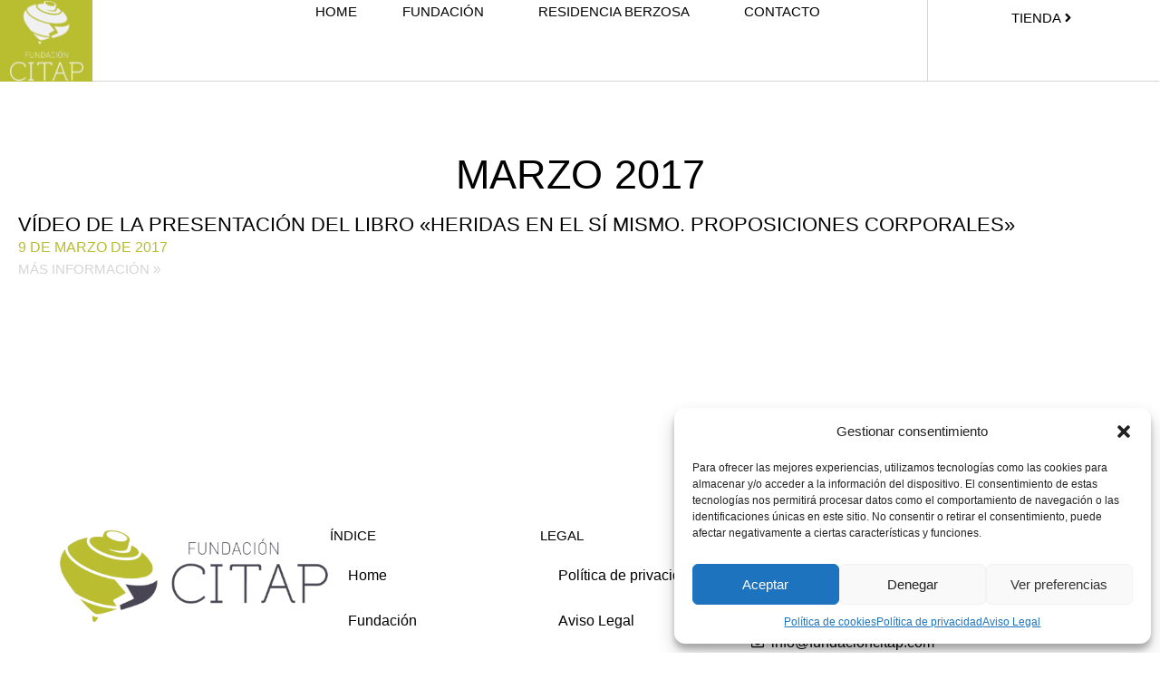

--- FILE ---
content_type: text/css
request_url: https://fundacioncitap.com/wp-content/uploads/elementor/css/post-35.css?ver=1767844983
body_size: 1075
content:
.elementor-kit-35{--e-global-color-primary:#000000;--e-global-color-secondary:#F9F9F9;--e-global-color-text:#000000;--e-global-color-accent:#B9BD30;--e-global-color-34cc8cf:#FFFFFF;--e-global-color-332d03b:#FFFFFF00;--e-global-color-0f02601:#D5D5D5;--e-global-color-7289f21:#FFFFFFCC;--e-global-typography-primary-font-family:"Montserrat";--e-global-typography-primary-font-size:45px;--e-global-typography-primary-font-weight:500;--e-global-typography-primary-text-transform:uppercase;--e-global-typography-primary-font-style:normal;--e-global-typography-primary-text-decoration:none;--e-global-typography-primary-line-height:1em;--e-global-typography-primary-letter-spacing:0px;--e-global-typography-primary-word-spacing:0em;--e-global-typography-secondary-font-family:"Montserrat";--e-global-typography-secondary-font-size:25px;--e-global-typography-secondary-font-weight:300;--e-global-typography-secondary-text-transform:capitalize;--e-global-typography-secondary-font-style:normal;--e-global-typography-secondary-text-decoration:none;--e-global-typography-secondary-line-height:1em;--e-global-typography-secondary-letter-spacing:0px;--e-global-typography-secondary-word-spacing:0em;--e-global-typography-text-font-family:"Montserrat";--e-global-typography-text-font-size:16px;--e-global-typography-text-font-weight:400;--e-global-typography-text-text-transform:none;--e-global-typography-text-font-style:normal;--e-global-typography-text-text-decoration:none;--e-global-typography-text-line-height:1.5em;--e-global-typography-text-letter-spacing:0px;--e-global-typography-text-word-spacing:0em;--e-global-typography-accent-font-family:"Montserrat";--e-global-typography-accent-font-size:15px;--e-global-typography-accent-font-weight:400;--e-global-typography-accent-text-transform:uppercase;--e-global-typography-accent-font-style:normal;--e-global-typography-accent-text-decoration:none;--e-global-typography-accent-line-height:1em;--e-global-typography-accent-letter-spacing:0px;--e-global-typography-accent-word-spacing:0em;--e-global-typography-77d74d8-font-family:"Montserrat";--e-global-typography-77d74d8-font-size:55px;--e-global-typography-77d74d8-font-weight:500;--e-global-typography-77d74d8-text-transform:uppercase;--e-global-typography-77d74d8-font-style:normal;--e-global-typography-77d74d8-text-decoration:none;--e-global-typography-77d74d8-line-height:1.1em;--e-global-typography-77d74d8-letter-spacing:0px;--e-global-typography-77d74d8-word-spacing:0em;--e-global-typography-9c513db-font-family:"Montserrat";--e-global-typography-9c513db-font-size:18px;--e-global-typography-9c513db-font-weight:400;--e-global-typography-9c513db-text-transform:capitalize;--e-global-typography-9c513db-font-style:normal;--e-global-typography-9c513db-text-decoration:none;--e-global-typography-9c513db-line-height:1.4em;--e-global-typography-9c513db-letter-spacing:0px;--e-global-typography-9c513db-word-spacing:0em;--e-global-typography-7ec37f5-font-family:"Montserrat";--e-global-typography-7ec37f5-font-size:18px;--e-global-typography-7ec37f5-font-weight:400;--e-global-typography-7ec37f5-text-transform:uppercase;--e-global-typography-7ec37f5-font-style:normal;--e-global-typography-7ec37f5-text-decoration:none;--e-global-typography-7ec37f5-line-height:1em;--e-global-typography-7ec37f5-letter-spacing:0px;--e-global-typography-7ec37f5-word-spacing:0em;--e-global-typography-cb00108-font-family:"Montserrat";--e-global-typography-cb00108-font-size:22px;--e-global-typography-cb00108-font-weight:500;--e-global-typography-cb00108-text-transform:uppercase;--e-global-typography-cb00108-font-style:normal;--e-global-typography-cb00108-text-decoration:none;--e-global-typography-cb00108-line-height:1.2em;--e-global-typography-cb00108-letter-spacing:0px;--e-global-typography-cb00108-word-spacing:0em;--e-global-typography-076386f-font-family:"Montserrat";--e-global-typography-076386f-font-size:14px;--e-global-typography-076386f-font-weight:300;--e-global-typography-076386f-text-transform:uppercase;--e-global-typography-076386f-font-style:normal;--e-global-typography-076386f-text-decoration:none;--e-global-typography-076386f-line-height:1.5em;--e-global-typography-076386f-letter-spacing:0px;--e-global-typography-076386f-word-spacing:0em;--e-global-typography-e0d3795-font-family:"Montserrat";--e-global-typography-e0d3795-font-size:15px;--e-global-typography-e0d3795-font-weight:500;--e-global-typography-e0d3795-text-transform:uppercase;--e-global-typography-e0d3795-font-style:normal;--e-global-typography-e0d3795-text-decoration:none;--e-global-typography-e0d3795-line-height:1.2em;--e-global-typography-e0d3795-letter-spacing:0px;--e-global-typography-e0d3795-word-spacing:0em;--e-global-typography-6ed0199-font-family:"Montserrat";--e-global-typography-6ed0199-font-size:20px;--e-global-typography-6ed0199-font-weight:300;--e-global-typography-6ed0199-text-transform:capitalize;--e-global-typography-6ed0199-font-style:normal;--e-global-typography-6ed0199-text-decoration:none;--e-global-typography-6ed0199-line-height:1.2em;--e-global-typography-6ed0199-letter-spacing:0px;--e-global-typography-6ed0199-word-spacing:0em;--e-global-typography-1017133-font-family:"Montserrat";--e-global-typography-1017133-font-size:35px;--e-global-typography-1017133-font-weight:500;--e-global-typography-1017133-text-transform:uppercase;--e-global-typography-1017133-font-style:normal;--e-global-typography-1017133-text-decoration:none;--e-global-typography-1017133-line-height:1.2em;--e-global-typography-1017133-letter-spacing:0px;--e-global-typography-1017133-word-spacing:0em;--e-global-typography-3edfa02-font-family:"Montserrat";--e-global-typography-3edfa02-font-size:50px;--e-global-typography-3edfa02-font-weight:500;--e-global-typography-3edfa02-text-transform:uppercase;--e-global-typography-3edfa02-font-style:normal;--e-global-typography-3edfa02-text-decoration:none;--e-global-typography-3edfa02-line-height:1em;--e-global-typography-3edfa02-letter-spacing:0px;--e-global-typography-3edfa02-word-spacing:0em;--e-global-typography-dba8883-font-family:"Montserrat";--e-global-typography-dba8883-font-size:20px;--e-global-typography-dba8883-font-weight:300;--e-global-typography-dba8883-text-transform:uppercase;--e-global-typography-dba8883-font-style:normal;--e-global-typography-dba8883-text-decoration:none;--e-global-typography-dba8883-line-height:1.2em;--e-global-typography-dba8883-letter-spacing:0px;--e-global-typography-dba8883-word-spacing:0em;--e-global-typography-0b87a87-font-family:"Montserrat";--e-global-typography-0b87a87-font-size:75px;--e-global-typography-0b87a87-font-weight:800;--e-global-typography-0b87a87-text-transform:uppercase;--e-global-typography-0b87a87-font-style:normal;--e-global-typography-0b87a87-text-decoration:none;--e-global-typography-0b87a87-line-height:1.2em;--e-global-typography-0b87a87-letter-spacing:0px;--e-global-typography-0b87a87-word-spacing:0em;--e-global-typography-938098f-font-family:"Montserrat";--e-global-typography-938098f-font-size:100px;--e-global-typography-938098f-font-weight:300;--e-global-typography-938098f-text-transform:uppercase;--e-global-typography-938098f-font-style:normal;--e-global-typography-938098f-text-decoration:none;--e-global-typography-938098f-line-height:1.2em;--e-global-typography-938098f-letter-spacing:0px;--e-global-typography-938098f-word-spacing:0em;background-color:var( --e-global-color-34cc8cf );}.elementor-kit-35 e-page-transition{background-color:#FFBC7D;}.elementor-section.elementor-section-boxed > .elementor-container{max-width:1400px;}.e-con{--container-max-width:1400px;--container-default-padding-top:0px;--container-default-padding-right:0px;--container-default-padding-bottom:0px;--container-default-padding-left:0px;}.elementor-widget:not(:last-child){margin-block-end:20px;}.elementor-element{--widgets-spacing:20px 20px;--widgets-spacing-row:20px;--widgets-spacing-column:20px;}{}h1.entry-title{display:var(--page-title-display);}.site-header .site-branding{flex-direction:column;align-items:stretch;}.site-header{padding-inline-end:0px;padding-inline-start:0px;}.site-footer .site-branding{flex-direction:column;align-items:stretch;}@media(max-width:1024px){.elementor-kit-35{--e-global-typography-primary-font-size:35px;--e-global-typography-secondary-font-size:22px;--e-global-typography-77d74d8-font-size:45px;--e-global-typography-6ed0199-font-size:18px;--e-global-typography-1017133-font-size:25px;--e-global-typography-3edfa02-font-size:45px;--e-global-typography-0b87a87-font-size:45px;--e-global-typography-938098f-font-size:45px;}.elementor-section.elementor-section-boxed > .elementor-container{max-width:1024px;}.e-con{--container-max-width:1024px;}}@media(max-width:767px){.elementor-kit-35{--e-global-typography-primary-font-size:30px;--e-global-typography-secondary-font-size:20px;--e-global-typography-text-font-size:15px;--e-global-typography-text-line-height:1.6em;--e-global-typography-accent-font-size:15px;--e-global-typography-accent-line-height:1em;--e-global-typography-77d74d8-font-size:35px;--e-global-typography-6ed0199-font-size:20px;--e-global-typography-1017133-font-size:30px;--e-global-typography-3edfa02-font-size:30px;--e-global-typography-0b87a87-font-size:50px;--e-global-typography-938098f-font-size:35px;}.elementor-section.elementor-section-boxed > .elementor-container{max-width:767px;}.e-con{--container-max-width:767px;}}/* Start custom CSS *//*.lp-single-course .info-metas .info-meta-item:nth-child(-n+2) {
display:none !important;
visibility:hidden;
}*/
.lp-single-course .info-metas {
display:none !important;
visibility:hidden;
}/* End custom CSS */

--- FILE ---
content_type: text/css
request_url: https://fundacioncitap.com/wp-content/uploads/elementor/css/post-51.css?ver=1767844983
body_size: 1430
content:
.elementor-51 .elementor-element.elementor-element-b5ffdde{--display:flex;--min-height:12vh;--flex-direction:row;--container-widget-width:calc( ( 1 - var( --container-widget-flex-grow ) ) * 100% );--container-widget-height:100%;--container-widget-flex-grow:1;--container-widget-align-self:stretch;--flex-wrap-mobile:wrap;--align-items:stretch;--gap:0px 0px;--row-gap:0px;--column-gap:0px;}.elementor-51 .elementor-element.elementor-element-b5ffdde:not(.elementor-motion-effects-element-type-background), .elementor-51 .elementor-element.elementor-element-b5ffdde > .elementor-motion-effects-container > .elementor-motion-effects-layer{background-color:var( --e-global-color-34cc8cf );}.elementor-51 .elementor-element.elementor-element-4486dac8{--display:flex;--justify-content:center;--padding-top:0px;--padding-bottom:0px;--padding-left:0px;--padding-right:0px;}.elementor-51 .elementor-element.elementor-element-4486dac8:not(.elementor-motion-effects-element-type-background), .elementor-51 .elementor-element.elementor-element-4486dac8 > .elementor-motion-effects-container > .elementor-motion-effects-layer{background-color:var( --e-global-color-accent );}.elementor-widget-theme-site-logo .widget-image-caption{color:var( --e-global-color-text );font-family:var( --e-global-typography-text-font-family ), Sans-serif;font-size:var( --e-global-typography-text-font-size );font-weight:var( --e-global-typography-text-font-weight );text-transform:var( --e-global-typography-text-text-transform );font-style:var( --e-global-typography-text-font-style );text-decoration:var( --e-global-typography-text-text-decoration );line-height:var( --e-global-typography-text-line-height );letter-spacing:var( --e-global-typography-text-letter-spacing );word-spacing:var( --e-global-typography-text-word-spacing );}.elementor-51 .elementor-element.elementor-element-2a6ee8c3 img{width:100%;height:90px;object-fit:contain;object-position:center center;}.elementor-51 .elementor-element.elementor-element-4241df2c{--display:flex;--justify-content:center;border-style:solid;--border-style:solid;border-width:0px 0px 1px 0px;--border-top-width:0px;--border-right-width:0px;--border-bottom-width:1px;--border-left-width:0px;border-color:var( --e-global-color-0f02601 );--border-color:var( --e-global-color-0f02601 );--padding-top:0%;--padding-bottom:0%;--padding-left:10%;--padding-right:0%;}.elementor-widget-nav-menu .elementor-nav-menu .elementor-item{font-family:var( --e-global-typography-primary-font-family ), Sans-serif;font-size:var( --e-global-typography-primary-font-size );font-weight:var( --e-global-typography-primary-font-weight );text-transform:var( --e-global-typography-primary-text-transform );font-style:var( --e-global-typography-primary-font-style );text-decoration:var( --e-global-typography-primary-text-decoration );line-height:var( --e-global-typography-primary-line-height );letter-spacing:var( --e-global-typography-primary-letter-spacing );word-spacing:var( --e-global-typography-primary-word-spacing );}.elementor-widget-nav-menu .elementor-nav-menu--main .elementor-item{color:var( --e-global-color-text );fill:var( --e-global-color-text );}.elementor-widget-nav-menu .elementor-nav-menu--main .elementor-item:hover,
					.elementor-widget-nav-menu .elementor-nav-menu--main .elementor-item.elementor-item-active,
					.elementor-widget-nav-menu .elementor-nav-menu--main .elementor-item.highlighted,
					.elementor-widget-nav-menu .elementor-nav-menu--main .elementor-item:focus{color:var( --e-global-color-accent );fill:var( --e-global-color-accent );}.elementor-widget-nav-menu .elementor-nav-menu--main:not(.e--pointer-framed) .elementor-item:before,
					.elementor-widget-nav-menu .elementor-nav-menu--main:not(.e--pointer-framed) .elementor-item:after{background-color:var( --e-global-color-accent );}.elementor-widget-nav-menu .e--pointer-framed .elementor-item:before,
					.elementor-widget-nav-menu .e--pointer-framed .elementor-item:after{border-color:var( --e-global-color-accent );}.elementor-widget-nav-menu{--e-nav-menu-divider-color:var( --e-global-color-text );}.elementor-widget-nav-menu .elementor-nav-menu--dropdown .elementor-item, .elementor-widget-nav-menu .elementor-nav-menu--dropdown  .elementor-sub-item{font-family:var( --e-global-typography-accent-font-family ), Sans-serif;font-size:var( --e-global-typography-accent-font-size );font-weight:var( --e-global-typography-accent-font-weight );text-transform:var( --e-global-typography-accent-text-transform );font-style:var( --e-global-typography-accent-font-style );text-decoration:var( --e-global-typography-accent-text-decoration );letter-spacing:var( --e-global-typography-accent-letter-spacing );word-spacing:var( --e-global-typography-accent-word-spacing );}.elementor-51 .elementor-element.elementor-element-359289a6 .elementor-menu-toggle{margin-left:auto;background-color:var( --e-global-color-34cc8cf );}.elementor-51 .elementor-element.elementor-element-359289a6 .elementor-nav-menu .elementor-item{font-family:var( --e-global-typography-accent-font-family ), Sans-serif;font-size:var( --e-global-typography-accent-font-size );font-weight:var( --e-global-typography-accent-font-weight );text-transform:var( --e-global-typography-accent-text-transform );font-style:var( --e-global-typography-accent-font-style );text-decoration:var( --e-global-typography-accent-text-decoration );line-height:var( --e-global-typography-accent-line-height );letter-spacing:var( --e-global-typography-accent-letter-spacing );word-spacing:var( --e-global-typography-accent-word-spacing );}.elementor-51 .elementor-element.elementor-element-359289a6 .elementor-nav-menu--main .elementor-item{color:var( --e-global-color-primary );fill:var( --e-global-color-primary );padding-left:0px;padding-right:0px;padding-top:5px;padding-bottom:5px;}.elementor-51 .elementor-element.elementor-element-359289a6 .elementor-nav-menu--main .elementor-item:hover,
					.elementor-51 .elementor-element.elementor-element-359289a6 .elementor-nav-menu--main .elementor-item.elementor-item-active,
					.elementor-51 .elementor-element.elementor-element-359289a6 .elementor-nav-menu--main .elementor-item.highlighted,
					.elementor-51 .elementor-element.elementor-element-359289a6 .elementor-nav-menu--main .elementor-item:focus{color:var( --e-global-color-primary );fill:var( --e-global-color-primary );}.elementor-51 .elementor-element.elementor-element-359289a6 .elementor-nav-menu--main:not(.e--pointer-framed) .elementor-item:before,
					.elementor-51 .elementor-element.elementor-element-359289a6 .elementor-nav-menu--main:not(.e--pointer-framed) .elementor-item:after{background-color:var( --e-global-color-primary );}.elementor-51 .elementor-element.elementor-element-359289a6 .e--pointer-framed .elementor-item:before,
					.elementor-51 .elementor-element.elementor-element-359289a6 .e--pointer-framed .elementor-item:after{border-color:var( --e-global-color-primary );}.elementor-51 .elementor-element.elementor-element-359289a6 .elementor-nav-menu--main .elementor-item.elementor-item-active{color:var( --e-global-color-primary );}.elementor-51 .elementor-element.elementor-element-359289a6 .elementor-nav-menu--main:not(.e--pointer-framed) .elementor-item.elementor-item-active:before,
					.elementor-51 .elementor-element.elementor-element-359289a6 .elementor-nav-menu--main:not(.e--pointer-framed) .elementor-item.elementor-item-active:after{background-color:var( --e-global-color-primary );}.elementor-51 .elementor-element.elementor-element-359289a6 .e--pointer-framed .elementor-item.elementor-item-active:before,
					.elementor-51 .elementor-element.elementor-element-359289a6 .e--pointer-framed .elementor-item.elementor-item-active:after{border-color:var( --e-global-color-primary );}.elementor-51 .elementor-element.elementor-element-359289a6 .e--pointer-framed .elementor-item:before{border-width:1px;}.elementor-51 .elementor-element.elementor-element-359289a6 .e--pointer-framed.e--animation-draw .elementor-item:before{border-width:0 0 1px 1px;}.elementor-51 .elementor-element.elementor-element-359289a6 .e--pointer-framed.e--animation-draw .elementor-item:after{border-width:1px 1px 0 0;}.elementor-51 .elementor-element.elementor-element-359289a6 .e--pointer-framed.e--animation-corners .elementor-item:before{border-width:1px 0 0 1px;}.elementor-51 .elementor-element.elementor-element-359289a6 .e--pointer-framed.e--animation-corners .elementor-item:after{border-width:0 1px 1px 0;}.elementor-51 .elementor-element.elementor-element-359289a6 .e--pointer-underline .elementor-item:after,
					 .elementor-51 .elementor-element.elementor-element-359289a6 .e--pointer-overline .elementor-item:before,
					 .elementor-51 .elementor-element.elementor-element-359289a6 .e--pointer-double-line .elementor-item:before,
					 .elementor-51 .elementor-element.elementor-element-359289a6 .e--pointer-double-line .elementor-item:after{height:1px;}.elementor-51 .elementor-element.elementor-element-359289a6{--e-nav-menu-horizontal-menu-item-margin:calc( 50px / 2 );}.elementor-51 .elementor-element.elementor-element-359289a6 .elementor-nav-menu--main:not(.elementor-nav-menu--layout-horizontal) .elementor-nav-menu > li:not(:last-child){margin-bottom:50px;}.elementor-51 .elementor-element.elementor-element-359289a6 .elementor-nav-menu--dropdown a, .elementor-51 .elementor-element.elementor-element-359289a6 .elementor-menu-toggle{color:var( --e-global-color-primary );fill:var( --e-global-color-primary );}.elementor-51 .elementor-element.elementor-element-359289a6 .elementor-nav-menu--dropdown{background-color:var( --e-global-color-34cc8cf );}.elementor-51 .elementor-element.elementor-element-359289a6 .elementor-nav-menu--dropdown a:hover,
					.elementor-51 .elementor-element.elementor-element-359289a6 .elementor-nav-menu--dropdown a:focus,
					.elementor-51 .elementor-element.elementor-element-359289a6 .elementor-nav-menu--dropdown a.elementor-item-active,
					.elementor-51 .elementor-element.elementor-element-359289a6 .elementor-nav-menu--dropdown a.highlighted,
					.elementor-51 .elementor-element.elementor-element-359289a6 .elementor-menu-toggle:hover,
					.elementor-51 .elementor-element.elementor-element-359289a6 .elementor-menu-toggle:focus{color:var( --e-global-color-primary );}.elementor-51 .elementor-element.elementor-element-359289a6 .elementor-nav-menu--dropdown a:hover,
					.elementor-51 .elementor-element.elementor-element-359289a6 .elementor-nav-menu--dropdown a:focus,
					.elementor-51 .elementor-element.elementor-element-359289a6 .elementor-nav-menu--dropdown a.elementor-item-active,
					.elementor-51 .elementor-element.elementor-element-359289a6 .elementor-nav-menu--dropdown a.highlighted{background-color:var( --e-global-color-34cc8cf );}.elementor-51 .elementor-element.elementor-element-359289a6 .elementor-nav-menu--dropdown a.elementor-item-active{color:var( --e-global-color-primary );background-color:var( --e-global-color-34cc8cf );}.elementor-51 .elementor-element.elementor-element-359289a6 .elementor-nav-menu--dropdown li:not(:last-child){border-style:solid;border-color:#D2D2D2;border-bottom-width:1px;}.elementor-51 .elementor-element.elementor-element-359289a6 div.elementor-menu-toggle{color:var( --e-global-color-primary );}.elementor-51 .elementor-element.elementor-element-359289a6 div.elementor-menu-toggle svg{fill:var( --e-global-color-primary );}.elementor-51 .elementor-element.elementor-element-60e06e80{--display:flex;--justify-content:center;border-style:solid;--border-style:solid;border-width:0px 0px 1px 1px;--border-top-width:0px;--border-right-width:0px;--border-bottom-width:1px;--border-left-width:1px;border-color:var( --e-global-color-0f02601 );--border-color:var( --e-global-color-0f02601 );--padding-top:0px;--padding-bottom:0px;--padding-left:0px;--padding-right:0px;}.elementor-widget-button .elementor-button{background-color:var( --e-global-color-accent );font-family:var( --e-global-typography-accent-font-family ), Sans-serif;font-size:var( --e-global-typography-accent-font-size );font-weight:var( --e-global-typography-accent-font-weight );text-transform:var( --e-global-typography-accent-text-transform );font-style:var( --e-global-typography-accent-font-style );text-decoration:var( --e-global-typography-accent-text-decoration );line-height:var( --e-global-typography-accent-line-height );letter-spacing:var( --e-global-typography-accent-letter-spacing );word-spacing:var( --e-global-typography-accent-word-spacing );}.elementor-51 .elementor-element.elementor-element-7c0ed495 .elementor-button{background-color:var( --e-global-color-332d03b );font-family:var( --e-global-typography-accent-font-family ), Sans-serif;font-size:var( --e-global-typography-accent-font-size );font-weight:var( --e-global-typography-accent-font-weight );text-transform:var( --e-global-typography-accent-text-transform );font-style:var( --e-global-typography-accent-font-style );text-decoration:var( --e-global-typography-accent-text-decoration );line-height:var( --e-global-typography-accent-line-height );letter-spacing:var( --e-global-typography-accent-letter-spacing );word-spacing:var( --e-global-typography-accent-word-spacing );fill:var( --e-global-color-primary );color:var( --e-global-color-primary );}.elementor-51 .elementor-element.elementor-element-7c0ed495 .elementor-button-content-wrapper{flex-direction:row-reverse;}.elementor-51 .elementor-element.elementor-element-7c0ed495 .elementor-button .elementor-button-content-wrapper{gap:10px;}.elementor-theme-builder-content-area{height:400px;}.elementor-location-header:before, .elementor-location-footer:before{content:"";display:table;clear:both;}@media(max-width:1024px){.elementor-widget-theme-site-logo .widget-image-caption{font-size:var( --e-global-typography-text-font-size );line-height:var( --e-global-typography-text-line-height );letter-spacing:var( --e-global-typography-text-letter-spacing );word-spacing:var( --e-global-typography-text-word-spacing );}.elementor-51 .elementor-element.elementor-element-4241df2c{--padding-top:0%;--padding-bottom:0%;--padding-left:0%;--padding-right:5%;}.elementor-widget-nav-menu .elementor-nav-menu .elementor-item{font-size:var( --e-global-typography-primary-font-size );line-height:var( --e-global-typography-primary-line-height );letter-spacing:var( --e-global-typography-primary-letter-spacing );word-spacing:var( --e-global-typography-primary-word-spacing );}.elementor-widget-nav-menu .elementor-nav-menu--dropdown .elementor-item, .elementor-widget-nav-menu .elementor-nav-menu--dropdown  .elementor-sub-item{font-size:var( --e-global-typography-accent-font-size );letter-spacing:var( --e-global-typography-accent-letter-spacing );word-spacing:var( --e-global-typography-accent-word-spacing );}.elementor-51 .elementor-element.elementor-element-359289a6 .elementor-nav-menu .elementor-item{font-size:var( --e-global-typography-accent-font-size );line-height:var( --e-global-typography-accent-line-height );letter-spacing:var( --e-global-typography-accent-letter-spacing );word-spacing:var( --e-global-typography-accent-word-spacing );}.elementor-51 .elementor-element.elementor-element-359289a6 .elementor-nav-menu--dropdown a{padding-top:15px;padding-bottom:15px;}.elementor-51 .elementor-element.elementor-element-359289a6 .elementor-nav-menu--main > .elementor-nav-menu > li > .elementor-nav-menu--dropdown, .elementor-51 .elementor-element.elementor-element-359289a6 .elementor-nav-menu__container.elementor-nav-menu--dropdown{margin-top:45px !important;}.elementor-widget-button .elementor-button{font-size:var( --e-global-typography-accent-font-size );line-height:var( --e-global-typography-accent-line-height );letter-spacing:var( --e-global-typography-accent-letter-spacing );word-spacing:var( --e-global-typography-accent-word-spacing );}.elementor-51 .elementor-element.elementor-element-7c0ed495 .elementor-button{font-size:var( --e-global-typography-accent-font-size );line-height:var( --e-global-typography-accent-line-height );letter-spacing:var( --e-global-typography-accent-letter-spacing );word-spacing:var( --e-global-typography-accent-word-spacing );}}@media(min-width:768px){.elementor-51 .elementor-element.elementor-element-4486dac8{--width:8%;}.elementor-51 .elementor-element.elementor-element-4241df2c{--width:71.91%;}.elementor-51 .elementor-element.elementor-element-60e06e80{--width:20%;}}@media(max-width:1024px) and (min-width:768px){.elementor-51 .elementor-element.elementor-element-4486dac8{--width:20%;}.elementor-51 .elementor-element.elementor-element-4241df2c{--width:45%;}.elementor-51 .elementor-element.elementor-element-60e06e80{--width:35%;}}@media(max-width:767px){.elementor-51 .elementor-element.elementor-element-4486dac8{--width:30%;--padding-top:10px;--padding-bottom:10px;--padding-left:10px;--padding-right:10px;}.elementor-widget-theme-site-logo .widget-image-caption{font-size:var( --e-global-typography-text-font-size );line-height:var( --e-global-typography-text-line-height );letter-spacing:var( --e-global-typography-text-letter-spacing );word-spacing:var( --e-global-typography-text-word-spacing );}.elementor-51 .elementor-element.elementor-element-2a6ee8c3 img{height:55px;}.elementor-51 .elementor-element.elementor-element-4241df2c{--width:70%;border-width:0px 0px 0px 0px;--border-top-width:0px;--border-right-width:0px;--border-bottom-width:0px;--border-left-width:0px;}.elementor-widget-nav-menu .elementor-nav-menu .elementor-item{font-size:var( --e-global-typography-primary-font-size );line-height:var( --e-global-typography-primary-line-height );letter-spacing:var( --e-global-typography-primary-letter-spacing );word-spacing:var( --e-global-typography-primary-word-spacing );}.elementor-widget-nav-menu .elementor-nav-menu--dropdown .elementor-item, .elementor-widget-nav-menu .elementor-nav-menu--dropdown  .elementor-sub-item{font-size:var( --e-global-typography-accent-font-size );letter-spacing:var( --e-global-typography-accent-letter-spacing );word-spacing:var( --e-global-typography-accent-word-spacing );}.elementor-51 .elementor-element.elementor-element-359289a6 .elementor-nav-menu .elementor-item{font-size:var( --e-global-typography-accent-font-size );line-height:var( --e-global-typography-accent-line-height );letter-spacing:var( --e-global-typography-accent-letter-spacing );word-spacing:var( --e-global-typography-accent-word-spacing );}.elementor-51 .elementor-element.elementor-element-60e06e80{border-width:1px 0px 1px 0px;--border-top-width:1px;--border-right-width:0px;--border-bottom-width:1px;--border-left-width:0px;--padding-top:3%;--padding-bottom:3%;--padding-left:0%;--padding-right:0%;}.elementor-widget-button .elementor-button{font-size:var( --e-global-typography-accent-font-size );line-height:var( --e-global-typography-accent-line-height );letter-spacing:var( --e-global-typography-accent-letter-spacing );word-spacing:var( --e-global-typography-accent-word-spacing );}.elementor-51 .elementor-element.elementor-element-7c0ed495 .elementor-button{font-size:var( --e-global-typography-accent-font-size );line-height:var( --e-global-typography-accent-line-height );letter-spacing:var( --e-global-typography-accent-letter-spacing );word-spacing:var( --e-global-typography-accent-word-spacing );}}

--- FILE ---
content_type: text/css
request_url: https://fundacioncitap.com/wp-content/uploads/elementor/css/post-48.css?ver=1767844983
body_size: 2646
content:
.elementor-48 .elementor-element.elementor-element-6903153{--display:flex;--flex-direction:row;--container-widget-width:calc( ( 1 - var( --container-widget-flex-grow ) ) * 100% );--container-widget-height:100%;--container-widget-flex-grow:1;--container-widget-align-self:stretch;--flex-wrap-mobile:wrap;--justify-content:space-between;--align-items:center;--gap:0px 0px;--row-gap:0px;--column-gap:0px;--flex-wrap:wrap;--margin-top:15%;--margin-bottom:0%;--margin-left:0%;--margin-right:0%;--padding-top:0%;--padding-bottom:0%;--padding-left:5%;--padding-right:5%;}.elementor-48 .elementor-element.elementor-element-3c91a137{--display:flex;--flex-direction:column;--container-widget-width:100%;--container-widget-height:initial;--container-widget-flex-grow:0;--container-widget-align-self:initial;--flex-wrap-mobile:wrap;}.elementor-widget-heading .elementor-heading-title{font-family:var( --e-global-typography-primary-font-family ), Sans-serif;font-size:var( --e-global-typography-primary-font-size );font-weight:var( --e-global-typography-primary-font-weight );text-transform:var( --e-global-typography-primary-text-transform );font-style:var( --e-global-typography-primary-font-style );text-decoration:var( --e-global-typography-primary-text-decoration );line-height:var( --e-global-typography-primary-line-height );letter-spacing:var( --e-global-typography-primary-letter-spacing );word-spacing:var( --e-global-typography-primary-word-spacing );color:var( --e-global-color-primary );}.elementor-48 .elementor-element.elementor-element-1554042 .elementor-heading-title{font-family:var( --e-global-typography-cb00108-font-family ), Sans-serif;font-size:var( --e-global-typography-cb00108-font-size );font-weight:var( --e-global-typography-cb00108-font-weight );text-transform:var( --e-global-typography-cb00108-text-transform );font-style:var( --e-global-typography-cb00108-font-style );text-decoration:var( --e-global-typography-cb00108-text-decoration );line-height:var( --e-global-typography-cb00108-line-height );letter-spacing:var( --e-global-typography-cb00108-letter-spacing );word-spacing:var( --e-global-typography-cb00108-word-spacing );color:var( --e-global-color-primary );}.elementor-48 .elementor-element.elementor-element-2c66c653{--display:flex;--flex-direction:column;--container-widget-width:100%;--container-widget-height:initial;--container-widget-flex-grow:0;--container-widget-align-self:initial;--flex-wrap-mobile:wrap;}.elementor-widget-form .elementor-field-group > label, .elementor-widget-form .elementor-field-subgroup label{color:var( --e-global-color-text );}.elementor-widget-form .elementor-field-group > label{font-family:var( --e-global-typography-text-font-family ), Sans-serif;font-size:var( --e-global-typography-text-font-size );font-weight:var( --e-global-typography-text-font-weight );text-transform:var( --e-global-typography-text-text-transform );font-style:var( --e-global-typography-text-font-style );text-decoration:var( --e-global-typography-text-text-decoration );line-height:var( --e-global-typography-text-line-height );letter-spacing:var( --e-global-typography-text-letter-spacing );word-spacing:var( --e-global-typography-text-word-spacing );}.elementor-widget-form .elementor-field-type-html{color:var( --e-global-color-text );font-family:var( --e-global-typography-text-font-family ), Sans-serif;font-size:var( --e-global-typography-text-font-size );font-weight:var( --e-global-typography-text-font-weight );text-transform:var( --e-global-typography-text-text-transform );font-style:var( --e-global-typography-text-font-style );text-decoration:var( --e-global-typography-text-text-decoration );line-height:var( --e-global-typography-text-line-height );letter-spacing:var( --e-global-typography-text-letter-spacing );word-spacing:var( --e-global-typography-text-word-spacing );}.elementor-widget-form .elementor-field-group .elementor-field{color:var( --e-global-color-text );}.elementor-widget-form .elementor-field-group .elementor-field, .elementor-widget-form .elementor-field-subgroup label{font-family:var( --e-global-typography-text-font-family ), Sans-serif;font-size:var( --e-global-typography-text-font-size );font-weight:var( --e-global-typography-text-font-weight );text-transform:var( --e-global-typography-text-text-transform );font-style:var( --e-global-typography-text-font-style );text-decoration:var( --e-global-typography-text-text-decoration );line-height:var( --e-global-typography-text-line-height );letter-spacing:var( --e-global-typography-text-letter-spacing );word-spacing:var( --e-global-typography-text-word-spacing );}.elementor-widget-form .elementor-button{font-family:var( --e-global-typography-accent-font-family ), Sans-serif;font-size:var( --e-global-typography-accent-font-size );font-weight:var( --e-global-typography-accent-font-weight );text-transform:var( --e-global-typography-accent-text-transform );font-style:var( --e-global-typography-accent-font-style );text-decoration:var( --e-global-typography-accent-text-decoration );line-height:var( --e-global-typography-accent-line-height );letter-spacing:var( --e-global-typography-accent-letter-spacing );word-spacing:var( --e-global-typography-accent-word-spacing );}.elementor-widget-form .e-form__buttons__wrapper__button-next{background-color:var( --e-global-color-accent );}.elementor-widget-form .elementor-button[type="submit"]{background-color:var( --e-global-color-accent );}.elementor-widget-form .e-form__buttons__wrapper__button-previous{background-color:var( --e-global-color-accent );}.elementor-widget-form .elementor-message{font-family:var( --e-global-typography-text-font-family ), Sans-serif;font-size:var( --e-global-typography-text-font-size );font-weight:var( --e-global-typography-text-font-weight );text-transform:var( --e-global-typography-text-text-transform );font-style:var( --e-global-typography-text-font-style );text-decoration:var( --e-global-typography-text-text-decoration );line-height:var( --e-global-typography-text-line-height );letter-spacing:var( --e-global-typography-text-letter-spacing );word-spacing:var( --e-global-typography-text-word-spacing );}.elementor-widget-form .e-form__indicators__indicator, .elementor-widget-form .e-form__indicators__indicator__label{font-family:var( --e-global-typography-accent-font-family ), Sans-serif;font-size:var( --e-global-typography-accent-font-size );font-weight:var( --e-global-typography-accent-font-weight );text-transform:var( --e-global-typography-accent-text-transform );font-style:var( --e-global-typography-accent-font-style );text-decoration:var( --e-global-typography-accent-text-decoration );line-height:var( --e-global-typography-accent-line-height );letter-spacing:var( --e-global-typography-accent-letter-spacing );word-spacing:var( --e-global-typography-accent-word-spacing );}.elementor-widget-form{--e-form-steps-indicator-inactive-primary-color:var( --e-global-color-text );--e-form-steps-indicator-active-primary-color:var( --e-global-color-accent );--e-form-steps-indicator-completed-primary-color:var( --e-global-color-accent );--e-form-steps-indicator-progress-color:var( --e-global-color-accent );--e-form-steps-indicator-progress-background-color:var( --e-global-color-text );--e-form-steps-indicator-progress-meter-color:var( --e-global-color-text );}.elementor-widget-form .e-form__indicators__indicator__progress__meter{font-family:var( --e-global-typography-accent-font-family ), Sans-serif;font-size:var( --e-global-typography-accent-font-size );font-weight:var( --e-global-typography-accent-font-weight );text-transform:var( --e-global-typography-accent-text-transform );font-style:var( --e-global-typography-accent-font-style );text-decoration:var( --e-global-typography-accent-text-decoration );line-height:var( --e-global-typography-accent-line-height );letter-spacing:var( --e-global-typography-accent-letter-spacing );word-spacing:var( --e-global-typography-accent-word-spacing );}.elementor-48 .elementor-element.elementor-element-68057ec9{width:100%;max-width:100%;--e-form-steps-indicators-spacing:20px;--e-form-steps-indicator-padding:30px;--e-form-steps-indicator-inactive-secondary-color:#ffffff;--e-form-steps-indicator-active-secondary-color:#ffffff;--e-form-steps-indicator-completed-secondary-color:#ffffff;--e-form-steps-divider-width:1px;--e-form-steps-divider-gap:10px;}.elementor-48 .elementor-element.elementor-element-68057ec9 .elementor-button-content-wrapper{flex-direction:row-reverse;}.elementor-48 .elementor-element.elementor-element-68057ec9 .elementor-button span{gap:10px;}.elementor-48 .elementor-element.elementor-element-68057ec9 .elementor-field-group{padding-right:calc( 20px/2 );padding-left:calc( 20px/2 );margin-bottom:10px;}.elementor-48 .elementor-element.elementor-element-68057ec9 .elementor-form-fields-wrapper{margin-left:calc( -20px/2 );margin-right:calc( -20px/2 );margin-bottom:-10px;}.elementor-48 .elementor-element.elementor-element-68057ec9 .elementor-field-group.recaptcha_v3-bottomleft, .elementor-48 .elementor-element.elementor-element-68057ec9 .elementor-field-group.recaptcha_v3-bottomright{margin-bottom:0;}body.rtl .elementor-48 .elementor-element.elementor-element-68057ec9 .elementor-labels-inline .elementor-field-group > label{padding-left:0px;}body:not(.rtl) .elementor-48 .elementor-element.elementor-element-68057ec9 .elementor-labels-inline .elementor-field-group > label{padding-right:0px;}body .elementor-48 .elementor-element.elementor-element-68057ec9 .elementor-labels-above .elementor-field-group > label{padding-bottom:0px;}.elementor-48 .elementor-element.elementor-element-68057ec9 .elementor-field-type-html{padding-bottom:0px;}.elementor-48 .elementor-element.elementor-element-68057ec9 .elementor-field-group .elementor-field{color:var( --e-global-color-primary );}.elementor-48 .elementor-element.elementor-element-68057ec9 .elementor-field-group .elementor-field, .elementor-48 .elementor-element.elementor-element-68057ec9 .elementor-field-subgroup label{font-family:var( --e-global-typography-text-font-family ), Sans-serif;font-size:var( --e-global-typography-text-font-size );font-weight:var( --e-global-typography-text-font-weight );text-transform:var( --e-global-typography-text-text-transform );font-style:var( --e-global-typography-text-font-style );text-decoration:var( --e-global-typography-text-text-decoration );line-height:var( --e-global-typography-text-line-height );letter-spacing:var( --e-global-typography-text-letter-spacing );word-spacing:var( --e-global-typography-text-word-spacing );}.elementor-48 .elementor-element.elementor-element-68057ec9 .elementor-field-group .elementor-field:not(.elementor-select-wrapper){background-color:var( --e-global-color-34cc8cf );border-color:var( --e-global-color-0f02601 );border-radius:0px 0px 0px 0px;}.elementor-48 .elementor-element.elementor-element-68057ec9 .elementor-field-group .elementor-select-wrapper select{background-color:var( --e-global-color-34cc8cf );border-color:var( --e-global-color-0f02601 );border-radius:0px 0px 0px 0px;}.elementor-48 .elementor-element.elementor-element-68057ec9 .elementor-field-group .elementor-select-wrapper::before{color:var( --e-global-color-0f02601 );}.elementor-48 .elementor-element.elementor-element-68057ec9 .elementor-button{font-family:var( --e-global-typography-accent-font-family ), Sans-serif;font-size:var( --e-global-typography-accent-font-size );font-weight:var( --e-global-typography-accent-font-weight );text-transform:var( --e-global-typography-accent-text-transform );font-style:var( --e-global-typography-accent-font-style );text-decoration:var( --e-global-typography-accent-text-decoration );line-height:var( --e-global-typography-accent-line-height );letter-spacing:var( --e-global-typography-accent-letter-spacing );word-spacing:var( --e-global-typography-accent-word-spacing );border-radius:0px 0px 0px 0px;}.elementor-48 .elementor-element.elementor-element-68057ec9 .e-form__buttons__wrapper__button-next{background-color:var( --e-global-color-accent );color:var( --e-global-color-primary );}.elementor-48 .elementor-element.elementor-element-68057ec9 .elementor-button[type="submit"]{background-color:var( --e-global-color-accent );color:var( --e-global-color-primary );}.elementor-48 .elementor-element.elementor-element-68057ec9 .elementor-button[type="submit"] svg *{fill:var( --e-global-color-primary );}.elementor-48 .elementor-element.elementor-element-68057ec9 .e-form__buttons__wrapper__button-next:hover{background-color:var( --e-global-color-primary );color:var( --e-global-color-accent );}.elementor-48 .elementor-element.elementor-element-68057ec9 .elementor-button[type="submit"]:hover{background-color:var( --e-global-color-primary );color:var( --e-global-color-accent );}.elementor-48 .elementor-element.elementor-element-68057ec9 .elementor-button[type="submit"]:hover svg *{fill:var( --e-global-color-accent );}.elementor-48 .elementor-element.elementor-element-68057ec9 .elementor-message{font-family:var( --e-global-typography-text-font-family ), Sans-serif;font-size:var( --e-global-typography-text-font-size );font-weight:var( --e-global-typography-text-font-weight );text-transform:var( --e-global-typography-text-text-transform );font-style:var( --e-global-typography-text-font-style );text-decoration:var( --e-global-typography-text-text-decoration );line-height:var( --e-global-typography-text-line-height );letter-spacing:var( --e-global-typography-text-letter-spacing );word-spacing:var( --e-global-typography-text-word-spacing );}.elementor-48 .elementor-element.elementor-element-68057ec9 .elementor-message.elementor-message-success{color:var( --e-global-color-text );}.elementor-48 .elementor-element.elementor-element-68057ec9 .elementor-message.elementor-message-danger{color:var( --e-global-color-text );}.elementor-48 .elementor-element.elementor-element-68057ec9 .elementor-message.elementor-help-inline{color:var( --e-global-color-text );}.elementor-widget-divider{--divider-color:var( --e-global-color-secondary );}.elementor-widget-divider .elementor-divider__text{color:var( --e-global-color-secondary );font-family:var( --e-global-typography-secondary-font-family ), Sans-serif;font-size:var( --e-global-typography-secondary-font-size );font-weight:var( --e-global-typography-secondary-font-weight );text-transform:var( --e-global-typography-secondary-text-transform );font-style:var( --e-global-typography-secondary-font-style );text-decoration:var( --e-global-typography-secondary-text-decoration );line-height:var( --e-global-typography-secondary-line-height );letter-spacing:var( --e-global-typography-secondary-letter-spacing );word-spacing:var( --e-global-typography-secondary-word-spacing );}.elementor-widget-divider.elementor-view-stacked .elementor-icon{background-color:var( --e-global-color-secondary );}.elementor-widget-divider.elementor-view-framed .elementor-icon, .elementor-widget-divider.elementor-view-default .elementor-icon{color:var( --e-global-color-secondary );border-color:var( --e-global-color-secondary );}.elementor-widget-divider.elementor-view-framed .elementor-icon, .elementor-widget-divider.elementor-view-default .elementor-icon svg{fill:var( --e-global-color-secondary );}.elementor-48 .elementor-element.elementor-element-158ef7b{--divider-border-style:solid;--divider-color:var( --e-global-color-0f02601 );--divider-border-width:1px;width:100%;max-width:100%;}.elementor-48 .elementor-element.elementor-element-158ef7b .elementor-divider-separator{width:100%;}.elementor-48 .elementor-element.elementor-element-158ef7b .elementor-divider{padding-block-start:80px;padding-block-end:80px;}.elementor-48 .elementor-element.elementor-element-4faf0ebb{--display:flex;--flex-direction:row;--container-widget-width:calc( ( 1 - var( --container-widget-flex-grow ) ) * 100% );--container-widget-height:100%;--container-widget-flex-grow:1;--container-widget-align-self:stretch;--flex-wrap-mobile:wrap;--align-items:flex-start;--gap:60px 60px;--row-gap:60px;--column-gap:60px;--padding-top:15%;--padding-bottom:0%;--padding-left:5%;--padding-right:5%;}.elementor-48 .elementor-element.elementor-element-120e0ad0{--display:flex;--min-height:158px;--justify-content:center;}.elementor-48 .elementor-element.elementor-element-120e0ad0:not(.elementor-motion-effects-element-type-background), .elementor-48 .elementor-element.elementor-element-120e0ad0 > .elementor-motion-effects-container > .elementor-motion-effects-layer{background-color:var( --e-global-color-34cc8cf );}.elementor-48 .elementor-element.elementor-element-120e0ad0.e-con{--flex-grow:1;--flex-shrink:0;}.elementor-widget-image .widget-image-caption{color:var( --e-global-color-text );font-family:var( --e-global-typography-text-font-family ), Sans-serif;font-size:var( --e-global-typography-text-font-size );font-weight:var( --e-global-typography-text-font-weight );text-transform:var( --e-global-typography-text-text-transform );font-style:var( --e-global-typography-text-font-style );text-decoration:var( --e-global-typography-text-text-decoration );line-height:var( --e-global-typography-text-line-height );letter-spacing:var( --e-global-typography-text-letter-spacing );word-spacing:var( --e-global-typography-text-word-spacing );}.elementor-48 .elementor-element.elementor-element-291bd31{--display:flex;--flex-direction:column;--container-widget-width:100%;--container-widget-height:initial;--container-widget-flex-grow:0;--container-widget-align-self:initial;--flex-wrap-mobile:wrap;--justify-content:center;}.elementor-48 .elementor-element.elementor-element-22d6cc6 > .elementor-widget-container{margin:0px 0px 10px 0px;}.elementor-48 .elementor-element.elementor-element-22d6cc6 .elementor-heading-title{font-family:var( --e-global-typography-e0d3795-font-family ), Sans-serif;font-size:var( --e-global-typography-e0d3795-font-size );font-weight:var( --e-global-typography-e0d3795-font-weight );text-transform:var( --e-global-typography-e0d3795-text-transform );font-style:var( --e-global-typography-e0d3795-font-style );text-decoration:var( --e-global-typography-e0d3795-text-decoration );line-height:var( --e-global-typography-e0d3795-line-height );letter-spacing:var( --e-global-typography-e0d3795-letter-spacing );word-spacing:var( --e-global-typography-e0d3795-word-spacing );color:var( --e-global-color-primary );}.elementor-widget-nav-menu .elementor-nav-menu .elementor-item{font-family:var( --e-global-typography-primary-font-family ), Sans-serif;font-size:var( --e-global-typography-primary-font-size );font-weight:var( --e-global-typography-primary-font-weight );text-transform:var( --e-global-typography-primary-text-transform );font-style:var( --e-global-typography-primary-font-style );text-decoration:var( --e-global-typography-primary-text-decoration );line-height:var( --e-global-typography-primary-line-height );letter-spacing:var( --e-global-typography-primary-letter-spacing );word-spacing:var( --e-global-typography-primary-word-spacing );}.elementor-widget-nav-menu .elementor-nav-menu--main .elementor-item{color:var( --e-global-color-text );fill:var( --e-global-color-text );}.elementor-widget-nav-menu .elementor-nav-menu--main .elementor-item:hover,
					.elementor-widget-nav-menu .elementor-nav-menu--main .elementor-item.elementor-item-active,
					.elementor-widget-nav-menu .elementor-nav-menu--main .elementor-item.highlighted,
					.elementor-widget-nav-menu .elementor-nav-menu--main .elementor-item:focus{color:var( --e-global-color-accent );fill:var( --e-global-color-accent );}.elementor-widget-nav-menu .elementor-nav-menu--main:not(.e--pointer-framed) .elementor-item:before,
					.elementor-widget-nav-menu .elementor-nav-menu--main:not(.e--pointer-framed) .elementor-item:after{background-color:var( --e-global-color-accent );}.elementor-widget-nav-menu .e--pointer-framed .elementor-item:before,
					.elementor-widget-nav-menu .e--pointer-framed .elementor-item:after{border-color:var( --e-global-color-accent );}.elementor-widget-nav-menu{--e-nav-menu-divider-color:var( --e-global-color-text );}.elementor-widget-nav-menu .elementor-nav-menu--dropdown .elementor-item, .elementor-widget-nav-menu .elementor-nav-menu--dropdown  .elementor-sub-item{font-family:var( --e-global-typography-accent-font-family ), Sans-serif;font-size:var( --e-global-typography-accent-font-size );font-weight:var( --e-global-typography-accent-font-weight );text-transform:var( --e-global-typography-accent-text-transform );font-style:var( --e-global-typography-accent-font-style );text-decoration:var( --e-global-typography-accent-text-decoration );letter-spacing:var( --e-global-typography-accent-letter-spacing );word-spacing:var( --e-global-typography-accent-word-spacing );}.elementor-48 .elementor-element.elementor-element-28f1de2 .elementor-nav-menu .elementor-item{font-family:var( --e-global-typography-text-font-family ), Sans-serif;font-size:var( --e-global-typography-text-font-size );font-weight:var( --e-global-typography-text-font-weight );text-transform:var( --e-global-typography-text-text-transform );font-style:var( --e-global-typography-text-font-style );text-decoration:var( --e-global-typography-text-text-decoration );line-height:var( --e-global-typography-text-line-height );letter-spacing:var( --e-global-typography-text-letter-spacing );word-spacing:var( --e-global-typography-text-word-spacing );}.elementor-48 .elementor-element.elementor-element-7e9e84fd{--display:flex;--flex-direction:column;--container-widget-width:100%;--container-widget-height:initial;--container-widget-flex-grow:0;--container-widget-align-self:initial;--flex-wrap-mobile:wrap;--justify-content:flex-start;--gap:0px 0px;--row-gap:0px;--column-gap:0px;}.elementor-48 .elementor-element.elementor-element-4af77c01 > .elementor-widget-container{margin:0px 0px 10px 0px;}.elementor-48 .elementor-element.elementor-element-4af77c01 .elementor-heading-title{font-family:var( --e-global-typography-e0d3795-font-family ), Sans-serif;font-size:var( --e-global-typography-e0d3795-font-size );font-weight:var( --e-global-typography-e0d3795-font-weight );text-transform:var( --e-global-typography-e0d3795-text-transform );font-style:var( --e-global-typography-e0d3795-font-style );text-decoration:var( --e-global-typography-e0d3795-text-decoration );line-height:var( --e-global-typography-e0d3795-line-height );letter-spacing:var( --e-global-typography-e0d3795-letter-spacing );word-spacing:var( --e-global-typography-e0d3795-word-spacing );color:var( --e-global-color-primary );}.elementor-48 .elementor-element.elementor-element-5226255 .elementor-nav-menu .elementor-item{font-family:var( --e-global-typography-text-font-family ), Sans-serif;font-size:var( --e-global-typography-text-font-size );font-weight:var( --e-global-typography-text-font-weight );text-transform:var( --e-global-typography-text-text-transform );font-style:var( --e-global-typography-text-font-style );text-decoration:var( --e-global-typography-text-text-decoration );line-height:var( --e-global-typography-text-line-height );letter-spacing:var( --e-global-typography-text-letter-spacing );word-spacing:var( --e-global-typography-text-word-spacing );}.elementor-48 .elementor-element.elementor-element-469b318b{--display:flex;--flex-direction:column;--container-widget-width:100%;--container-widget-height:initial;--container-widget-flex-grow:0;--container-widget-align-self:initial;--flex-wrap-mobile:wrap;--gap:0px 0px;--row-gap:0px;--column-gap:0px;}.elementor-48 .elementor-element.elementor-element-280a3ce8 > .elementor-widget-container{margin:0px 0px 10px 0px;}.elementor-48 .elementor-element.elementor-element-280a3ce8 .elementor-heading-title{font-family:var( --e-global-typography-e0d3795-font-family ), Sans-serif;font-size:var( --e-global-typography-e0d3795-font-size );font-weight:var( --e-global-typography-e0d3795-font-weight );text-transform:var( --e-global-typography-e0d3795-text-transform );font-style:var( --e-global-typography-e0d3795-font-style );text-decoration:var( --e-global-typography-e0d3795-text-decoration );line-height:var( --e-global-typography-e0d3795-line-height );letter-spacing:var( --e-global-typography-e0d3795-letter-spacing );word-spacing:var( --e-global-typography-e0d3795-word-spacing );color:var( --e-global-color-primary );}.elementor-widget-icon-list .elementor-icon-list-item:not(:last-child):after{border-color:var( --e-global-color-text );}.elementor-widget-icon-list .elementor-icon-list-icon i{color:var( --e-global-color-primary );}.elementor-widget-icon-list .elementor-icon-list-icon svg{fill:var( --e-global-color-primary );}.elementor-widget-icon-list .elementor-icon-list-item > .elementor-icon-list-text, .elementor-widget-icon-list .elementor-icon-list-item > a{font-family:var( --e-global-typography-text-font-family ), Sans-serif;font-size:var( --e-global-typography-text-font-size );font-weight:var( --e-global-typography-text-font-weight );text-transform:var( --e-global-typography-text-text-transform );font-style:var( --e-global-typography-text-font-style );text-decoration:var( --e-global-typography-text-text-decoration );line-height:var( --e-global-typography-text-line-height );letter-spacing:var( --e-global-typography-text-letter-spacing );word-spacing:var( --e-global-typography-text-word-spacing );}.elementor-widget-icon-list .elementor-icon-list-text{color:var( --e-global-color-secondary );}.elementor-48 .elementor-element.elementor-element-edacefb .elementor-icon-list-items:not(.elementor-inline-items) .elementor-icon-list-item:not(:last-child){padding-bottom:calc(5px/2);}.elementor-48 .elementor-element.elementor-element-edacefb .elementor-icon-list-items:not(.elementor-inline-items) .elementor-icon-list-item:not(:first-child){margin-top:calc(5px/2);}.elementor-48 .elementor-element.elementor-element-edacefb .elementor-icon-list-items.elementor-inline-items .elementor-icon-list-item{margin-right:calc(5px/2);margin-left:calc(5px/2);}.elementor-48 .elementor-element.elementor-element-edacefb .elementor-icon-list-items.elementor-inline-items{margin-right:calc(-5px/2);margin-left:calc(-5px/2);}body.rtl .elementor-48 .elementor-element.elementor-element-edacefb .elementor-icon-list-items.elementor-inline-items .elementor-icon-list-item:after{left:calc(-5px/2);}body:not(.rtl) .elementor-48 .elementor-element.elementor-element-edacefb .elementor-icon-list-items.elementor-inline-items .elementor-icon-list-item:after{right:calc(-5px/2);}.elementor-48 .elementor-element.elementor-element-edacefb .elementor-icon-list-icon i{transition:color 0.3s;}.elementor-48 .elementor-element.elementor-element-edacefb .elementor-icon-list-icon svg{transition:fill 0.3s;}.elementor-48 .elementor-element.elementor-element-edacefb{--e-icon-list-icon-size:14px;--icon-vertical-offset:0px;}.elementor-48 .elementor-element.elementor-element-edacefb .elementor-icon-list-text{color:var( --e-global-color-text );transition:color 0.3s;}.elementor-48 .elementor-element.elementor-element-163b654a > .elementor-widget-container{margin:20px 0px 0px 0px;}.elementor-48 .elementor-element.elementor-element-163b654a .elementor-icon-list-items:not(.elementor-inline-items) .elementor-icon-list-item:not(:last-child){padding-bottom:calc(20px/2);}.elementor-48 .elementor-element.elementor-element-163b654a .elementor-icon-list-items:not(.elementor-inline-items) .elementor-icon-list-item:not(:first-child){margin-top:calc(20px/2);}.elementor-48 .elementor-element.elementor-element-163b654a .elementor-icon-list-items.elementor-inline-items .elementor-icon-list-item{margin-right:calc(20px/2);margin-left:calc(20px/2);}.elementor-48 .elementor-element.elementor-element-163b654a .elementor-icon-list-items.elementor-inline-items{margin-right:calc(-20px/2);margin-left:calc(-20px/2);}body.rtl .elementor-48 .elementor-element.elementor-element-163b654a .elementor-icon-list-items.elementor-inline-items .elementor-icon-list-item:after{left:calc(-20px/2);}body:not(.rtl) .elementor-48 .elementor-element.elementor-element-163b654a .elementor-icon-list-items.elementor-inline-items .elementor-icon-list-item:after{right:calc(-20px/2);}.elementor-48 .elementor-element.elementor-element-163b654a .elementor-icon-list-icon i{transition:color 0.3s;}.elementor-48 .elementor-element.elementor-element-163b654a .elementor-icon-list-icon svg{transition:fill 0.3s;}.elementor-48 .elementor-element.elementor-element-163b654a{--e-icon-list-icon-size:14px;--icon-vertical-offset:0px;}.elementor-48 .elementor-element.elementor-element-163b654a .elementor-icon-list-item > .elementor-icon-list-text, .elementor-48 .elementor-element.elementor-element-163b654a .elementor-icon-list-item > a{font-family:var( --e-global-typography-076386f-font-family ), Sans-serif;font-size:var( --e-global-typography-076386f-font-size );font-weight:var( --e-global-typography-076386f-font-weight );text-transform:var( --e-global-typography-076386f-text-transform );font-style:var( --e-global-typography-076386f-font-style );text-decoration:var( --e-global-typography-076386f-text-decoration );line-height:var( --e-global-typography-076386f-line-height );letter-spacing:var( --e-global-typography-076386f-letter-spacing );word-spacing:var( --e-global-typography-076386f-word-spacing );}.elementor-48 .elementor-element.elementor-element-163b654a .elementor-icon-list-text{color:var( --e-global-color-primary );transition:color 0.3s;}.elementor-48 .elementor-element.elementor-element-163b654a .elementor-icon-list-item:hover .elementor-icon-list-text{color:var( --e-global-color-0f02601 );}.elementor-48 .elementor-element.elementor-element-6d1901ed{--display:flex;--flex-direction:column;--container-widget-width:calc( ( 1 - var( --container-widget-flex-grow ) ) * 100% );--container-widget-height:initial;--container-widget-flex-grow:0;--container-widget-align-self:initial;--flex-wrap-mobile:wrap;--align-items:stretch;--gap:10px 10px;--row-gap:10px;--column-gap:10px;--margin-top:80px;--margin-bottom:0px;--margin-left:0px;--margin-right:0px;--padding-top:0%;--padding-bottom:0%;--padding-left:5%;--padding-right:5%;}.elementor-48 .elementor-element.elementor-element-3d9a42a7{--display:flex;--justify-content:center;--gap:5px 5px;--row-gap:5px;--column-gap:5px;border-style:solid;--border-style:solid;border-width:1px 0px 0px 0px;--border-top-width:1px;--border-right-width:0px;--border-bottom-width:0px;--border-left-width:0px;border-color:var( --e-global-color-0f02601 );--border-color:var( --e-global-color-0f02601 );--padding-top:30px;--padding-bottom:30px;--padding-left:0px;--padding-right:0px;}.elementor-48 .elementor-element.elementor-element-301430ac{text-align:center;}.elementor-48 .elementor-element.elementor-element-301430ac .elementor-heading-title{font-family:var( --e-global-typography-076386f-font-family ), Sans-serif;font-size:var( --e-global-typography-076386f-font-size );font-weight:var( --e-global-typography-076386f-font-weight );text-transform:var( --e-global-typography-076386f-text-transform );font-style:var( --e-global-typography-076386f-font-style );text-decoration:var( --e-global-typography-076386f-text-decoration );line-height:var( --e-global-typography-076386f-line-height );letter-spacing:var( --e-global-typography-076386f-letter-spacing );word-spacing:var( --e-global-typography-076386f-word-spacing );color:var( --e-global-color-primary );}.elementor-theme-builder-content-area{height:400px;}.elementor-location-header:before, .elementor-location-footer:before{content:"";display:table;clear:both;}@media(min-width:768px){.elementor-48 .elementor-element.elementor-element-3c91a137{--width:48%;}.elementor-48 .elementor-element.elementor-element-2c66c653{--width:48%;}.elementor-48 .elementor-element.elementor-element-120e0ad0{--width:300px;}.elementor-48 .elementor-element.elementor-element-291bd31{--width:60%;}.elementor-48 .elementor-element.elementor-element-7e9e84fd{--width:60%;}}@media(max-width:1024px) and (min-width:768px){.elementor-48 .elementor-element.elementor-element-3c91a137{--width:40%;}.elementor-48 .elementor-element.elementor-element-2c66c653{--width:55%;}.elementor-48 .elementor-element.elementor-element-291bd31{--width:65%;}.elementor-48 .elementor-element.elementor-element-7e9e84fd{--width:40%;}.elementor-48 .elementor-element.elementor-element-469b318b{--width:50%;}}@media(max-width:1024px){.elementor-48 .elementor-element.elementor-element-6903153{--gap:20px 20px;--row-gap:20px;--column-gap:20px;--padding-top:0%;--padding-bottom:0%;--padding-left:5%;--padding-right:5%;}.elementor-widget-heading .elementor-heading-title{font-size:var( --e-global-typography-primary-font-size );line-height:var( --e-global-typography-primary-line-height );letter-spacing:var( --e-global-typography-primary-letter-spacing );word-spacing:var( --e-global-typography-primary-word-spacing );}.elementor-48 .elementor-element.elementor-element-1554042 .elementor-heading-title{font-size:var( --e-global-typography-cb00108-font-size );line-height:var( --e-global-typography-cb00108-line-height );letter-spacing:var( --e-global-typography-cb00108-letter-spacing );word-spacing:var( --e-global-typography-cb00108-word-spacing );}.elementor-widget-form .elementor-field-group > label{font-size:var( --e-global-typography-text-font-size );line-height:var( --e-global-typography-text-line-height );letter-spacing:var( --e-global-typography-text-letter-spacing );word-spacing:var( --e-global-typography-text-word-spacing );}.elementor-widget-form .elementor-field-type-html{font-size:var( --e-global-typography-text-font-size );line-height:var( --e-global-typography-text-line-height );letter-spacing:var( --e-global-typography-text-letter-spacing );word-spacing:var( --e-global-typography-text-word-spacing );}.elementor-widget-form .elementor-field-group .elementor-field, .elementor-widget-form .elementor-field-subgroup label{font-size:var( --e-global-typography-text-font-size );line-height:var( --e-global-typography-text-line-height );letter-spacing:var( --e-global-typography-text-letter-spacing );word-spacing:var( --e-global-typography-text-word-spacing );}.elementor-widget-form .elementor-button{font-size:var( --e-global-typography-accent-font-size );line-height:var( --e-global-typography-accent-line-height );letter-spacing:var( --e-global-typography-accent-letter-spacing );word-spacing:var( --e-global-typography-accent-word-spacing );}.elementor-widget-form .elementor-message{font-size:var( --e-global-typography-text-font-size );line-height:var( --e-global-typography-text-line-height );letter-spacing:var( --e-global-typography-text-letter-spacing );word-spacing:var( --e-global-typography-text-word-spacing );}.elementor-widget-form .e-form__indicators__indicator, .elementor-widget-form .e-form__indicators__indicator__label{font-size:var( --e-global-typography-accent-font-size );line-height:var( --e-global-typography-accent-line-height );letter-spacing:var( --e-global-typography-accent-letter-spacing );word-spacing:var( --e-global-typography-accent-word-spacing );}.elementor-widget-form .e-form__indicators__indicator__progress__meter{font-size:var( --e-global-typography-accent-font-size );line-height:var( --e-global-typography-accent-line-height );letter-spacing:var( --e-global-typography-accent-letter-spacing );word-spacing:var( --e-global-typography-accent-word-spacing );}.elementor-48 .elementor-element.elementor-element-68057ec9 .elementor-field-group .elementor-field, .elementor-48 .elementor-element.elementor-element-68057ec9 .elementor-field-subgroup label{font-size:var( --e-global-typography-text-font-size );line-height:var( --e-global-typography-text-line-height );letter-spacing:var( --e-global-typography-text-letter-spacing );word-spacing:var( --e-global-typography-text-word-spacing );}.elementor-48 .elementor-element.elementor-element-68057ec9 .elementor-button{font-size:var( --e-global-typography-accent-font-size );line-height:var( --e-global-typography-accent-line-height );letter-spacing:var( --e-global-typography-accent-letter-spacing );word-spacing:var( --e-global-typography-accent-word-spacing );}.elementor-48 .elementor-element.elementor-element-68057ec9 .elementor-message{font-size:var( --e-global-typography-text-font-size );line-height:var( --e-global-typography-text-line-height );letter-spacing:var( --e-global-typography-text-letter-spacing );word-spacing:var( --e-global-typography-text-word-spacing );}.elementor-widget-divider .elementor-divider__text{font-size:var( --e-global-typography-secondary-font-size );line-height:var( --e-global-typography-secondary-line-height );letter-spacing:var( --e-global-typography-secondary-letter-spacing );word-spacing:var( --e-global-typography-secondary-word-spacing );}.elementor-48 .elementor-element.elementor-element-158ef7b .elementor-divider{padding-block-start:50px;padding-block-end:50px;}.elementor-48 .elementor-element.elementor-element-4faf0ebb{--gap:50px 50px;--row-gap:50px;--column-gap:50px;--flex-wrap:wrap;--padding-top:0%;--padding-bottom:0%;--padding-left:5%;--padding-right:5%;}.elementor-48 .elementor-element.elementor-element-120e0ad0.e-con{--flex-grow:0;--flex-shrink:1;}.elementor-widget-image .widget-image-caption{font-size:var( --e-global-typography-text-font-size );line-height:var( --e-global-typography-text-line-height );letter-spacing:var( --e-global-typography-text-letter-spacing );word-spacing:var( --e-global-typography-text-word-spacing );}.elementor-48 .elementor-element.elementor-element-291bd31{--padding-top:0%;--padding-bottom:0%;--padding-left:0%;--padding-right:15%;}.elementor-48 .elementor-element.elementor-element-291bd31.e-con{--align-self:center;}.elementor-48 .elementor-element.elementor-element-22d6cc6 .elementor-heading-title{font-size:var( --e-global-typography-e0d3795-font-size );line-height:var( --e-global-typography-e0d3795-line-height );letter-spacing:var( --e-global-typography-e0d3795-letter-spacing );word-spacing:var( --e-global-typography-e0d3795-word-spacing );}.elementor-widget-nav-menu .elementor-nav-menu .elementor-item{font-size:var( --e-global-typography-primary-font-size );line-height:var( --e-global-typography-primary-line-height );letter-spacing:var( --e-global-typography-primary-letter-spacing );word-spacing:var( --e-global-typography-primary-word-spacing );}.elementor-widget-nav-menu .elementor-nav-menu--dropdown .elementor-item, .elementor-widget-nav-menu .elementor-nav-menu--dropdown  .elementor-sub-item{font-size:var( --e-global-typography-accent-font-size );letter-spacing:var( --e-global-typography-accent-letter-spacing );word-spacing:var( --e-global-typography-accent-word-spacing );}.elementor-48 .elementor-element.elementor-element-28f1de2 .elementor-nav-menu .elementor-item{font-size:var( --e-global-typography-text-font-size );line-height:var( --e-global-typography-text-line-height );letter-spacing:var( --e-global-typography-text-letter-spacing );word-spacing:var( --e-global-typography-text-word-spacing );}.elementor-48 .elementor-element.elementor-element-4af77c01 .elementor-heading-title{font-size:var( --e-global-typography-e0d3795-font-size );line-height:var( --e-global-typography-e0d3795-line-height );letter-spacing:var( --e-global-typography-e0d3795-letter-spacing );word-spacing:var( --e-global-typography-e0d3795-word-spacing );}.elementor-48 .elementor-element.elementor-element-5226255 .elementor-nav-menu .elementor-item{font-size:var( --e-global-typography-text-font-size );line-height:var( --e-global-typography-text-line-height );letter-spacing:var( --e-global-typography-text-letter-spacing );word-spacing:var( --e-global-typography-text-word-spacing );}.elementor-48 .elementor-element.elementor-element-280a3ce8 .elementor-heading-title{font-size:var( --e-global-typography-e0d3795-font-size );line-height:var( --e-global-typography-e0d3795-line-height );letter-spacing:var( --e-global-typography-e0d3795-letter-spacing );word-spacing:var( --e-global-typography-e0d3795-word-spacing );}.elementor-widget-icon-list .elementor-icon-list-item > .elementor-icon-list-text, .elementor-widget-icon-list .elementor-icon-list-item > a{font-size:var( --e-global-typography-text-font-size );line-height:var( --e-global-typography-text-line-height );letter-spacing:var( --e-global-typography-text-letter-spacing );word-spacing:var( --e-global-typography-text-word-spacing );}.elementor-48 .elementor-element.elementor-element-163b654a .elementor-icon-list-item > .elementor-icon-list-text, .elementor-48 .elementor-element.elementor-element-163b654a .elementor-icon-list-item > a{font-size:var( --e-global-typography-076386f-font-size );line-height:var( --e-global-typography-076386f-line-height );letter-spacing:var( --e-global-typography-076386f-letter-spacing );word-spacing:var( --e-global-typography-076386f-word-spacing );}.elementor-48 .elementor-element.elementor-element-6d1901ed{--margin-top:50px;--margin-bottom:0px;--margin-left:0px;--margin-right:0px;}.elementor-48 .elementor-element.elementor-element-301430ac .elementor-heading-title{font-size:var( --e-global-typography-076386f-font-size );line-height:var( --e-global-typography-076386f-line-height );letter-spacing:var( --e-global-typography-076386f-letter-spacing );word-spacing:var( --e-global-typography-076386f-word-spacing );}}@media(max-width:767px){.elementor-widget-heading .elementor-heading-title{font-size:var( --e-global-typography-primary-font-size );line-height:var( --e-global-typography-primary-line-height );letter-spacing:var( --e-global-typography-primary-letter-spacing );word-spacing:var( --e-global-typography-primary-word-spacing );}.elementor-48 .elementor-element.elementor-element-1554042{text-align:center;}.elementor-48 .elementor-element.elementor-element-1554042 .elementor-heading-title{font-size:var( --e-global-typography-cb00108-font-size );line-height:var( --e-global-typography-cb00108-line-height );letter-spacing:var( --e-global-typography-cb00108-letter-spacing );word-spacing:var( --e-global-typography-cb00108-word-spacing );}.elementor-widget-form .elementor-field-group > label{font-size:var( --e-global-typography-text-font-size );line-height:var( --e-global-typography-text-line-height );letter-spacing:var( --e-global-typography-text-letter-spacing );word-spacing:var( --e-global-typography-text-word-spacing );}.elementor-widget-form .elementor-field-type-html{font-size:var( --e-global-typography-text-font-size );line-height:var( --e-global-typography-text-line-height );letter-spacing:var( --e-global-typography-text-letter-spacing );word-spacing:var( --e-global-typography-text-word-spacing );}.elementor-widget-form .elementor-field-group .elementor-field, .elementor-widget-form .elementor-field-subgroup label{font-size:var( --e-global-typography-text-font-size );line-height:var( --e-global-typography-text-line-height );letter-spacing:var( --e-global-typography-text-letter-spacing );word-spacing:var( --e-global-typography-text-word-spacing );}.elementor-widget-form .elementor-button{font-size:var( --e-global-typography-accent-font-size );line-height:var( --e-global-typography-accent-line-height );letter-spacing:var( --e-global-typography-accent-letter-spacing );word-spacing:var( --e-global-typography-accent-word-spacing );}.elementor-widget-form .elementor-message{font-size:var( --e-global-typography-text-font-size );line-height:var( --e-global-typography-text-line-height );letter-spacing:var( --e-global-typography-text-letter-spacing );word-spacing:var( --e-global-typography-text-word-spacing );}.elementor-widget-form .e-form__indicators__indicator, .elementor-widget-form .e-form__indicators__indicator__label{font-size:var( --e-global-typography-accent-font-size );line-height:var( --e-global-typography-accent-line-height );letter-spacing:var( --e-global-typography-accent-letter-spacing );word-spacing:var( --e-global-typography-accent-word-spacing );}.elementor-widget-form .e-form__indicators__indicator__progress__meter{font-size:var( --e-global-typography-accent-font-size );line-height:var( --e-global-typography-accent-line-height );letter-spacing:var( --e-global-typography-accent-letter-spacing );word-spacing:var( --e-global-typography-accent-word-spacing );}.elementor-48 .elementor-element.elementor-element-68057ec9 .elementor-field-group .elementor-field, .elementor-48 .elementor-element.elementor-element-68057ec9 .elementor-field-subgroup label{font-size:var( --e-global-typography-text-font-size );line-height:var( --e-global-typography-text-line-height );letter-spacing:var( --e-global-typography-text-letter-spacing );word-spacing:var( --e-global-typography-text-word-spacing );}.elementor-48 .elementor-element.elementor-element-68057ec9 .elementor-button{font-size:var( --e-global-typography-accent-font-size );line-height:var( --e-global-typography-accent-line-height );letter-spacing:var( --e-global-typography-accent-letter-spacing );word-spacing:var( --e-global-typography-accent-word-spacing );}.elementor-48 .elementor-element.elementor-element-68057ec9 .elementor-message{font-size:var( --e-global-typography-text-font-size );line-height:var( --e-global-typography-text-line-height );letter-spacing:var( --e-global-typography-text-letter-spacing );word-spacing:var( --e-global-typography-text-word-spacing );}.elementor-widget-divider .elementor-divider__text{font-size:var( --e-global-typography-secondary-font-size );line-height:var( --e-global-typography-secondary-line-height );letter-spacing:var( --e-global-typography-secondary-letter-spacing );word-spacing:var( --e-global-typography-secondary-word-spacing );}.elementor-48 .elementor-element.elementor-element-158ef7b .elementor-divider{padding-block-start:50px;padding-block-end:50px;}.elementor-48 .elementor-element.elementor-element-4faf0ebb{--justify-content:center;--gap:0px 0px;--row-gap:0px;--column-gap:0px;}.elementor-48 .elementor-element.elementor-element-120e0ad0{--width:158px;}.elementor-widget-image .widget-image-caption{font-size:var( --e-global-typography-text-font-size );line-height:var( --e-global-typography-text-line-height );letter-spacing:var( --e-global-typography-text-letter-spacing );word-spacing:var( --e-global-typography-text-word-spacing );}.elementor-48 .elementor-element.elementor-element-291bd31{--padding-top:0px;--padding-bottom:0px;--padding-left:0px;--padding-right:0px;}.elementor-48 .elementor-element.elementor-element-22d6cc6 .elementor-heading-title{font-size:var( --e-global-typography-e0d3795-font-size );line-height:var( --e-global-typography-e0d3795-line-height );letter-spacing:var( --e-global-typography-e0d3795-letter-spacing );word-spacing:var( --e-global-typography-e0d3795-word-spacing );}.elementor-widget-nav-menu .elementor-nav-menu .elementor-item{font-size:var( --e-global-typography-primary-font-size );line-height:var( --e-global-typography-primary-line-height );letter-spacing:var( --e-global-typography-primary-letter-spacing );word-spacing:var( --e-global-typography-primary-word-spacing );}.elementor-widget-nav-menu .elementor-nav-menu--dropdown .elementor-item, .elementor-widget-nav-menu .elementor-nav-menu--dropdown  .elementor-sub-item{font-size:var( --e-global-typography-accent-font-size );letter-spacing:var( --e-global-typography-accent-letter-spacing );word-spacing:var( --e-global-typography-accent-word-spacing );}.elementor-48 .elementor-element.elementor-element-28f1de2 .elementor-nav-menu .elementor-item{font-size:var( --e-global-typography-text-font-size );line-height:var( --e-global-typography-text-line-height );letter-spacing:var( --e-global-typography-text-letter-spacing );word-spacing:var( --e-global-typography-text-word-spacing );}.elementor-48 .elementor-element.elementor-element-4af77c01 .elementor-heading-title{font-size:var( --e-global-typography-e0d3795-font-size );line-height:var( --e-global-typography-e0d3795-line-height );letter-spacing:var( --e-global-typography-e0d3795-letter-spacing );word-spacing:var( --e-global-typography-e0d3795-word-spacing );}.elementor-48 .elementor-element.elementor-element-5226255 .elementor-nav-menu .elementor-item{font-size:var( --e-global-typography-text-font-size );line-height:var( --e-global-typography-text-line-height );letter-spacing:var( --e-global-typography-text-letter-spacing );word-spacing:var( --e-global-typography-text-word-spacing );}.elementor-48 .elementor-element.elementor-element-469b318b{--padding-top:0px;--padding-bottom:0px;--padding-left:0px;--padding-right:0px;}.elementor-48 .elementor-element.elementor-element-280a3ce8 .elementor-heading-title{font-size:var( --e-global-typography-e0d3795-font-size );line-height:var( --e-global-typography-e0d3795-line-height );letter-spacing:var( --e-global-typography-e0d3795-letter-spacing );word-spacing:var( --e-global-typography-e0d3795-word-spacing );}.elementor-widget-icon-list .elementor-icon-list-item > .elementor-icon-list-text, .elementor-widget-icon-list .elementor-icon-list-item > a{font-size:var( --e-global-typography-text-font-size );line-height:var( --e-global-typography-text-line-height );letter-spacing:var( --e-global-typography-text-letter-spacing );word-spacing:var( --e-global-typography-text-word-spacing );}.elementor-48 .elementor-element.elementor-element-163b654a .elementor-icon-list-item > .elementor-icon-list-text, .elementor-48 .elementor-element.elementor-element-163b654a .elementor-icon-list-item > a{font-size:var( --e-global-typography-076386f-font-size );line-height:var( --e-global-typography-076386f-line-height );letter-spacing:var( --e-global-typography-076386f-letter-spacing );word-spacing:var( --e-global-typography-076386f-word-spacing );}.elementor-48 .elementor-element.elementor-element-301430ac{text-align:center;}.elementor-48 .elementor-element.elementor-element-301430ac .elementor-heading-title{font-size:var( --e-global-typography-076386f-font-size );line-height:var( --e-global-typography-076386f-line-height );letter-spacing:var( --e-global-typography-076386f-letter-spacing );word-spacing:var( --e-global-typography-076386f-word-spacing );}}